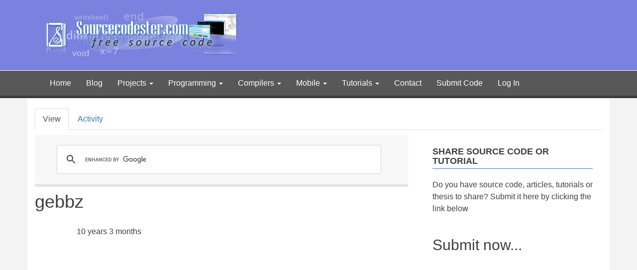

--- FILE ---
content_type: text/html; charset=UTF-8
request_url: https://www.sourcecodester.com/users/gebbz
body_size: 8292
content:
<!DOCTYPE html>
<html  lang="en" dir="ltr" prefix="og: https://ogp.me/ns#">
  <head>
    <meta charset="utf-8" />
<meta name="description" content="SourceCodester" />
<link rel="canonical" href="https://www.sourcecodester.com/users/gebbz" />
<meta name="Generator" content="Drupal 10 (https://www.drupal.org)" />
<meta name="MobileOptimized" content="width" />
<meta name="HandheldFriendly" content="true" />
<meta name="viewport" content="width=device-width, initial-scale=1.0" />
<script>var ct_check_js_val = '45ad7914bcc081990fd7f857f45669c6';var drupal_ac_antibot_cookie_value = '3fa94f39fbf09953f306a506387cb1d9ab2e88c0e1354be22f79cd84b3a26f53';var ct_use_cookies = 1;var ct_use_alt_cookies = 0;var ct_capture_buffer = 0;</script>
<script async="async" src="https://www.googletagmanager.com/gtag/js?id=G-NE4BEEYZ56"></script>
<script>
  window.dataLayer = window.dataLayer || [];
  function gtag(){dataLayer.push(arguments);}
  gtag('js', new Date());

  gtag('config', 'G-NE4BEEYZ56');
</script>
<script async="async" src="//pagead2.googlesyndication.com/pagead/js/adsbygoogle.js"></script>
<script>
  (adsbygoogle = window.adsbygoogle || []).push({
    google_ad_client: "ca-pub-3664195971165750",
    enable_page_level_ads: true
  });
</script>
<script type="text/javascript">
  (function(){
    var bsa = document.createElement('script');
       bsa.type = 'text/javascript';
       bsa.async = true;
       bsa.src = '//s3.buysellads.com/ac/bsa.js';
    (document.getElementsByTagName('head')[0]||document.getElementsByTagName('body')[0]).appendChild(bsa);
  })();
  </script>
<script async="async" data-cfasync="false">
  (function() {
      const url = new URL(window.location.href);
      const clickID = url.searchParams.get("click_id");
      const sourceID = url.searchParams.get("source_id");

      const s = document.createElement("script");
      s.dataset.cfasync = "false";
      s.src = "https://push-sdk.com/f/sdk.js?z=816750";
      s.onload = (opts) => {
          opts.zoneID = 816750;
          opts.extClickID = clickID;
          opts.subID1 = sourceID;
          opts.actions.onPermissionGranted = () => {};
          opts.actions.onPermissionDenied = () => {};
          opts.actions.onAlreadySubscribed = () => {};
          opts.actions.onError = () => {};
      };
      document.head.appendChild(s);
  })()
</script>
<script src="//m.servedby-buysellads.com/monetization.js" type="text/javascript"></script>
<link rel="icon" href="/themes/bootstrap_child/favicon.ico" type="image/vnd.microsoft.icon" />

    <title>gebbz | SourceCodester</title>
    <link rel="stylesheet" media="all" href="/sites/default/files/css/css_Tw3e-EHhZdRHOWGr0Dq5WH12hujwthGQ_78BjCvioHo.css?delta=0&amp;language=en&amp;theme=bootstrap_child&amp;include=eJxNxkEOgCAMBMAPNfZNEBdpBEvaIvH3Jp68TCarhoelwcVSx1I76YBXKdICxr-TzwEr4pXlkiB_PNA5JwfdguX8uXXdZ8MLQk4jUQ" />
<link rel="stylesheet" media="all" href="https://cdn.jsdelivr.net/npm/entreprise7pro-bootstrap@3.4.8/dist/css/bootstrap.min.css" integrity="sha256-zL9fLm9PT7/fK/vb1O9aIIAdm/+bGtxmUm/M1NPTU7Y=" crossorigin="anonymous" />
<link rel="stylesheet" media="all" href="https://cdn.jsdelivr.net/npm/@unicorn-fail/drupal-bootstrap-styles@0.0.2/dist/3.1.1/7.x-3.x/drupal-bootstrap.min.css" integrity="sha512-nrwoY8z0/iCnnY9J1g189dfuRMCdI5JBwgvzKvwXC4dZ+145UNBUs+VdeG/TUuYRqlQbMlL4l8U3yT7pVss9Rg==" crossorigin="anonymous" />
<link rel="stylesheet" media="all" href="https://cdn.jsdelivr.net/npm/@unicorn-fail/drupal-bootstrap-styles@0.0.2/dist/3.1.1/8.x-3.x/drupal-bootstrap.min.css" integrity="sha512-jM5OBHt8tKkl65deNLp2dhFMAwoqHBIbzSW0WiRRwJfHzGoxAFuCowGd9hYi1vU8ce5xpa5IGmZBJujm/7rVtw==" crossorigin="anonymous" />
<link rel="stylesheet" media="all" href="https://cdn.jsdelivr.net/npm/@unicorn-fail/drupal-bootstrap-styles@0.0.2/dist/3.2.0/7.x-3.x/drupal-bootstrap.min.css" integrity="sha512-U2uRfTiJxR2skZ8hIFUv5y6dOBd9s8xW+YtYScDkVzHEen0kU0G9mH8F2W27r6kWdHc0EKYGY3JTT3C4pEN+/g==" crossorigin="anonymous" />
<link rel="stylesheet" media="all" href="https://cdn.jsdelivr.net/npm/@unicorn-fail/drupal-bootstrap-styles@0.0.2/dist/3.2.0/8.x-3.x/drupal-bootstrap.min.css" integrity="sha512-JXQ3Lp7Oc2/VyHbK4DKvRSwk2MVBTb6tV5Zv/3d7UIJKlNEGT1yws9vwOVUkpsTY0o8zcbCLPpCBG2NrZMBJyQ==" crossorigin="anonymous" />
<link rel="stylesheet" media="all" href="https://cdn.jsdelivr.net/npm/@unicorn-fail/drupal-bootstrap-styles@0.0.2/dist/3.3.1/7.x-3.x/drupal-bootstrap.min.css" integrity="sha512-ZbcpXUXjMO/AFuX8V7yWatyCWP4A4HMfXirwInFWwcxibyAu7jHhwgEA1jO4Xt/UACKU29cG5MxhF/i8SpfiWA==" crossorigin="anonymous" />
<link rel="stylesheet" media="all" href="https://cdn.jsdelivr.net/npm/@unicorn-fail/drupal-bootstrap-styles@0.0.2/dist/3.3.1/8.x-3.x/drupal-bootstrap.min.css" integrity="sha512-kTMXGtKrWAdF2+qSCfCTa16wLEVDAAopNlklx4qPXPMamBQOFGHXz0HDwz1bGhstsi17f2SYVNaYVRHWYeg3RQ==" crossorigin="anonymous" />
<link rel="stylesheet" media="all" href="https://cdn.jsdelivr.net/npm/@unicorn-fail/drupal-bootstrap-styles@0.0.2/dist/3.4.0/8.x-3.x/drupal-bootstrap.min.css" integrity="sha512-tGFFYdzcicBwsd5EPO92iUIytu9UkQR3tLMbORL9sfi/WswiHkA1O3ri9yHW+5dXk18Rd+pluMeDBrPKSwNCvw==" crossorigin="anonymous" />
<link rel="stylesheet" media="all" href="/sites/default/files/css/css_aHUsisQtRAVuoDu1W-8svlgKeB0Ds070xgu1opDgn2w.css?delta=9&amp;language=en&amp;theme=bootstrap_child&amp;include=eJxNxkEOgCAMBMAPNfZNEBdpBEvaIvH3Jp68TCarhoelwcVSx1I76YBXKdICxr-TzwEr4pXlkiB_PNA5JwfdguX8uXXdZ8MLQk4jUQ" />

    
  </head>
  <body class="path-user has-glyphicons">
    <a href="#main-content" class="visually-hidden focusable skip-link">
      Skip to main content
    </a>
    <script type="text/javascript">
(function(){
var bsa = document.createElement('script');
    bsa.type = 'text/javascript';
    bsa.async = true;
    bsa.src = '//s3.buysellads.com/ac/bsa.js';
(document.getElementsByTagName('head')[0]||document.getElementsByTagName('body')[0]).appendChild(bsa);
})();
</script>
<script type="application/javascript">
(function(w,d,p,c){var r='ptag',o='script',s=function(u){var a=d.createElement(o),
m=d.getElementsByTagName(o)[0];a.async=1;a.src=u;m.parentNode.insertBefore(a,m);};
w[r]=w[r]||function(){(w[r].q = w[r].q || []).push(arguments)};s(p);s(c);})
(window, document, '//tag.adbro.me/tags/ptag.js', '//tag.adbro.me/configs/hdfpfial.js');
</script>

      <div class="dialog-off-canvas-main-canvas" data-off-canvas-main-canvas>
                  <div id="bootstrap-header-main">
      <div class="container py-2">
        <div class="row align-items-center">
          <div class="col-lg-6 col-md-6 col-sm-12">
            <div id="bootstrap-child-logo">
              <a href="/">
                <img src="/sites/default/files/logo.png" alt="sourcecodester logo">
              </a>
            </div>
          </div>
          <div class="col-lg-6 col-md-6 col-sm-12">
              <div class="region region-right-header">
    <section id="block-bootstrap-child-buyselladsheader" class="block block-block-content block-block-contenta3cd190c-ccce-4396-baa1-fac7bc5acb3f clearfix">
  
    

      
            <div class="field field--name-body field--type-text-with-summary field--label-hidden field--item"><!-- BuySellAds.com Zone Code -->
<div id="bsap_1260235" class="bsarocks bsap_363b20df2cca725c3e2707a18e83b07f"></div>
<!-- End BuySellAds.com Zone Code -->
</div>
      
  </section>


  </div>

          </div>
        </div>
      </div>
      <header class="navbar navbar-default container-fluid" id="navbar" role="banner">
                  <div class="container">
                <div class="navbar-header">
            <div class="region region-navigation">
          
  </div>

                                <button type="button" class="navbar-toggle collapsed" data-toggle="collapse" data-target="#navbar-collapse" aria-expanded="false">
              <span class="sr-only">Toggle navigation</span>
              <span class="icon-bar"></span>
              <span class="icon-bar"></span>
              <span class="icon-bar"></span>
            </button>
                  </div>

                          <div id="navbar-collapse" class="navbar-collapse collapse">
              <div class="region region-navigation-collapsible">
    <nav role="navigation" aria-labelledby="block-bootstrap-child-main-menu-menu" id="block-bootstrap-child-main-menu">
            
  <h2 class="visually-hidden" id="block-bootstrap-child-main-menu-menu">Main navigation</h2>
  

              <ul class="menu menu--main nav navbar-nav">
                      <li class="first">
                                        <a href="/" data-drupal-link-system-path="&lt;front&gt;">Home</a>
              </li>
                      <li>
                                        <a href="/blog" data-drupal-link-system-path="blog">Blog</a>
              </li>
                      <li class="expanded dropdown">
                                  <button class="collapse-button">+</button>
                                            <a href="/project" class="dropdown-toggle" data-drupal-link-system-path="project">Projects <span class="caret"></span></a>
                        <ul class="dropdown-menu">
                      <li class="first">
                                        <a href="/c-sharp-project" data-drupal-link-system-path="c-sharp-project">C# Projects</a>
              </li>
                      <li>
                                        <a href="/php-project" data-drupal-link-system-path="php-project">PHP Projects</a>
              </li>
                      <li class="last">
                                        <a href="/visual-basic-project" data-drupal-link-system-path="visual-basic-project">Visual Basic Projects</a>
              </li>
        </ul>
  
              </li>
                      <li class="expanded dropdown">
                                  <button class="collapse-button">+</button>
                                            <a href="/programming" class="dropdown-toggle" data-drupal-link-system-path="programming">Programming <span class="caret"></span></a>
                        <ul class="dropdown-menu">
                      <li class="first">
                                        <a href="/python" data-drupal-link-system-path="python">Python</a>
              </li>
                      <li>
                                        <a href="/php" data-drupal-link-system-path="php">PHP</a>
              </li>
                      <li>
                                        <a href="/visual-basic-net" data-drupal-link-system-path="visual-basic-net">Visual Basic .NET</a>
              </li>
                      <li>
                                        <a href="/visual-basic" data-drupal-link-system-path="visual-basic">Visual Basic</a>
              </li>
                      <li>
                                        <a href="/c-sharp" data-drupal-link-system-path="c-sharp">C#</a>
              </li>
                      <li>
                                        <a href="/java" data-drupal-link-system-path="java">Java</a>
              </li>
                      <li>
                                        <a href="/javascript" data-drupal-link-system-path="javascript">JavaScript</a>
              </li>
                      <li>
                                        <a href="/cpp" data-drupal-link-system-path="cpp">C/C++</a>
              </li>
                      <li>
                                        <a href="/asp" data-drupal-link-system-path="asp">ASP/ASP.NET</a>
              </li>
                      <li>
                                        <a href="/html" data-drupal-link-system-path="html">HTML/CSS</a>
              </li>
                      <li>
                                        <a href="/microsoft-access" data-drupal-link-system-path="microsoft-access">Microsoft Access</a>
              </li>
                      <li>
                                        <a href="/assembly" data-drupal-link-system-path="assembly">Assembly</a>
              </li>
                      <li>
                                        <a href="/assembly" data-drupal-link-system-path="assembly">Assembly</a>
              </li>
                      <li>
                                        <a href="/delphi" data-drupal-link-system-path="delphi">Delphi</a>
              </li>
                      <li>
                                        <a href="/other" data-drupal-link-system-path="other">Other</a>
              </li>
                      <li>
                                        <a href="/sap" data-drupal-link-system-path="sap">SAP/ABAP</a>
              </li>
                      <li>
                                        <a href="/sql" data-drupal-link-system-path="sql">SQL</a>
              </li>
                      <li class="last">
                                        <a href="/foxpro" data-drupal-link-system-path="foxpro">Visual FoxPro</a>
              </li>
        </ul>
  
              </li>
                      <li class="expanded dropdown">
                                  <button class="collapse-button">+</button>
                                            <a href="" class="dropdown-toggle">Compilers <span class="caret"></span></a>
                        <ul class="dropdown-menu">
                      <li class="first">
                                        <a href="https://www.sourcecodester.com/online-python-compiler.html">Online Python Compiler</a>
              </li>
                      <li>
                                        <a href="https://www.sourcecodester.com/online-php-compiler.html">Online PHP Compiler</a>
              </li>
                      <li class="last">
                                        <a href="https://www.sourcecodester.com/online-javascript-compiler.html">Online JavaScript Compiler</a>
              </li>
        </ul>
  
              </li>
                      <li class="expanded dropdown">
                                  <button class="collapse-button">+</button>
                                            <a href="/mobile" class="dropdown-toggle" data-drupal-link-system-path="mobile">Mobile <span class="caret"></span></a>
                        <ul class="dropdown-menu">
                      <li class="first">
                                        <a href="/android" data-drupal-link-system-path="android">Android</a>
              </li>
                      <li>
                                        <a href="/firefox-os" data-drupal-link-system-path="firefox-os">Firefox OS</a>
              </li>
                      <li>
                                        <a href="/windows-phone" data-drupal-link-system-path="windows-phone">Windows Phone</a>
              </li>
                      <li class="last">
                                        <a href="/ios" data-drupal-link-system-path="ios">iOS</a>
              </li>
        </ul>
  
              </li>
                      <li class="expanded dropdown">
                                  <button class="collapse-button">+</button>
                                            <a href="/tutorial" class="dropdown-toggle" data-drupal-link-system-path="tutorial">Tutorials <span class="caret"></span></a>
                        <ul class="dropdown-menu">
                      <li class="first">
                                        <a href="/tutorial/asp" data-drupal-link-system-path="tutorial/asp">ASP/ASP.NET</a>
              </li>
                      <li>
                                        <a href="/tutorial/c-sharp" data-drupal-link-system-path="tutorial/c-sharp">C#</a>
              </li>
                      <li>
                                        <a href="/tutorial/cpp" data-drupal-link-system-path="tutorial/cpp">C/C++</a>
              </li>
                      <li>
                                        <a href="/tutorial/html" data-drupal-link-system-path="tutorial/html">HTML/CSS Tutorial</a>
              </li>
                      <li>
                                        <a href="/tutorial/java" data-drupal-link-system-path="tutorial/java">Java Tutorial</a>
              </li>
                      <li>
                                        <a href="/tutorial/javascript" data-drupal-link-system-path="tutorial/javascript">JavaScript Tutorial</a>
              </li>
                      <li>
                                        <a href="/tutorial/php" data-drupal-link-system-path="tutorial/php">PHP</a>
              </li>
                      <li>
                                        <a href="/tutorial/python" data-drupal-link-system-path="tutorial/python">Python</a>
              </li>
                      <li class="last">
                                        <a href="/tutorial/visual-basic-net" data-drupal-link-system-path="tutorial/visual-basic-net">Visual Basic .NET</a>
              </li>
        </ul>
  
              </li>
                      <li>
                                        <a href="/contact" title="" data-drupal-link-system-path="contact">Contact</a>
              </li>
                      <li>
                                        <a href="/user/login?destination=submit-code" data-drupal-link-query="{&quot;destination&quot;:&quot;submit-code&quot;}" data-drupal-link-system-path="user/login">Submit Code</a>
              </li>
                      <li class="last">
                                        <a href="/user/login" data-drupal-link-system-path="user/login">Log In</a>
              </li>
        </ul>
  

  </nav>

  </div>

          </div>
                          </div>
              </header>
    </div>
    <div role="main" class="main-container container js-quickedit-main-content">
    <div class="row">

                              <div class="col-sm-12" role="heading">
              <div class="region region-header">
    <div data-drupal-messages-fallback class="hidden"></div>
      <nav class="tabs" role="navigation" aria-label="Tabs">
        <h2 class="visually-hidden">Primary tabs</h2>
  <ul class="tabs--primary nav nav-tabs"><li class="active"><a href="/users/gebbz" data-drupal-link-system-path="user/134227" class="is-active" aria-current="page">View</a></li>
<li><a href="/user/134227/activity" data-drupal-link-system-path="user/134227/activity">Activity</a></li>
</ul>

    </nav>
  
  </div>

          </div>
              
            
                  <section class="col-sm-8">

                                      <div class="highlighted">  <div class="region region-highlighted">
    <section id="block-bootstrap-child-search-2" class="block block-block-content block-block-content76a2bf2e-3bcb-4c32-95d0-70342ffe7335 clearfix">
  
    

      
            <div class="field field--name-body field--type-text-with-summary field--label-hidden field--item"><script async src='https://cse.google.com/cse.js?cx=partner-pub-3664195971165750:f5z2hetqz4u'></script><div class="gcse-searchbox-only"></div></div>
      
  </section>


  </div>
</div>
                  
                                      
                  
                          <a id="main-content"></a>
            <div class="region region-content">
      
    <h1 class="page-header">gebbz</h1>

  <article>
  <div class="form-item js-form-item form-type-item js-form-type-item form-item- js-form-item- form-no-label form-group">
  
  
  <h4 class="label">Member for</h4> 10 years 3 months

  
  
  </div>
</article>


  </div>

              </section>

                              <aside class="col-sm-4" role="complementary">
              <div class="well region region-sidebar-second">
    <section id="block-bootstrap-child-submitanonymous" class="block block-block-content block-block-content7143408b-770f-4a2f-9cd2-74ea130d5625 clearfix">
  
      <h2 class="block-title">Share Source Code or Tutorial</h2>
    

      
            <div class="field field--name-body field--type-text-with-summary field--label-hidden field--item"><p>Do you have source code, articles, tutorials or thesis to share? Submit it here by clicking the link below<br>
&nbsp;</p>

<h2><a href="//www.sourcecodester.com/user/login?destination=submit">Submit now...</a></h2>
</div>
      
  </section>

<section id="block-bootstrap-child-rightsideads" class="block block-block-content block-block-content753b72c8-2fd8-452b-b549-b05b53e216fb clearfix">
  
    

      
            <div class="field field--name-body field--type-text-with-summary field--label-hidden field--item"><script async src="https://pagead2.googlesyndication.com/pagead/js/adsbygoogle.js?client=ca-pub-3664195971165750"
     crossorigin="anonymous"></script>
<!-- SRightAds300x600 -->
<ins class="adsbygoogle"
     style="display:inline-block;width:300px;height:600px"
     data-ad-client="ca-pub-3664195971165750"
     data-ad-slot="7500611043"></ins>
<script>
     (adsbygoogle = window.adsbygoogle || []).push({});
</script></div>
      
  </section>

<section class="views-element-container block block-views block-views-blockpopular-source-code-block-1 clearfix" id="block-bootstrap-child-views-block-popular-source-code-block-1">
  
      <h2 class="block-title">Popular Source Code</h2>
    

      <div class="form-group"><div class="view view-popular-source-code view-id-popular_source_code view-display-id-block_1 js-view-dom-id-f71c13e54d3a78ee79d37255b790fb6449beac6e9fd60f82c2c1d29a478cfb1f">
  
    
      
      <div class="view-content">
          <div class="views-row"><div class="views-field views-field-title"><span class="field-content"><a href="/php/18408/student-grades-management-system-using-html-css-and-javascript-source-code.html" hreflang="en">Student Grades Management System Using PHP and MySQL with Source Code</a></span></div></div>
    <div class="views-row"><div class="views-field views-field-title"><span class="field-content"><a href="/javascript/18597/payment-tracker-app-using-html-css-and-javascript-source-code.html" hreflang="en">Payment Tracker App Using HTML, CSS and JavaScript with Source Code</a></span></div></div>
    <div class="views-row"><div class="views-field views-field-title"><span class="field-content"><a href="/php/14351/online-examination-system-project.html" hreflang="en">Online Examination System Project</a></span></div></div>
    <div class="views-row"><div class="views-field views-field-title"><span class="field-content"><a href="/visual-basic/sending-sms-using-commands-gsm-modemgsm-phone-receiving-sms-updated.html" hreflang="und">Sending SMS using AT Commands via GSM Modem/GSM Phone (receiving SMS-updated)</a></span></div></div>
    <div class="views-row"><div class="views-field views-field-title"><span class="field-content"><a href="/php-codeigniter-online-exam-system-free-source-code" hreflang="en">Online Exam System in PHP using CodeIgniter Free Source Code</a></span></div></div>
    <div class="views-row"><div class="views-field views-field-title"><span class="field-content"><a href="/php/15419/simple-inventory-management-system-phpoop-free-source-code.html" hreflang="en">Simple Inventory Management System in PHP/OOP Free Source Code</a></span></div></div>
    <div class="views-row"><div class="views-field views-field-title"><span class="field-content"><a href="/php/15740/human-resource-management-system-project-php-and-mysql-free-source-code.html" hreflang="en">Human Resource Management System Project in PHP and MySQL Free Source Code</a></span></div></div>
    <div class="views-row"><div class="views-field views-field-title"><span class="field-content"><a href="/php/16741/free-and-open-source-inventory-management-system-php-source-code.html" hreflang="en">Free and Open Source inventory management system php source code</a></span></div></div>
    <div class="views-row"><div class="views-field views-field-title"><span class="field-content"><a href="/php/18171/best-salon-management-system-project-php.html" hreflang="en">Best salon management system project in php</a></span></div></div>
    <div class="views-row"><div class="views-field views-field-title"><span class="field-content"><a href="/php/5235/online-guest-house.html" hreflang="und">Online Guest House</a></span></div></div>

    </div>
  
          </div>
</div>

  </section>

<section id="block-bootstrap-child-usermenu" class="block block-superfish block-superfishaccount clearfix">
  
      <h2 class="block-title">User account menu</h2>
    

      
<ul id="superfish-account" class="menu sf-menu sf-account sf-vertical sf-style-none" role="menu" aria-label="Menu">
  

  
  <li id="account-userlogout" class="sf-depth-1 sf-no-children sf-first" role="none">
    
          <a href="/user/login" class="sf-depth-1" role="menuitem">Log in</a>
    
    
    
    
      </li>


</ul>

  </section>

<section id="block-bootstrap-child-booknavigation" class="block block-book block-book-navigation clearfix">
  
      <h2 class="block-title">Book navigation</h2>
    

        <nav role="navigation" aria-label="Book outline for SQL Tutorial">
    
              <ul>
              <li>
        <a href="/Tutorials/sql/sql-tutorial.html" hreflang="en">SQL Tutorial</a>
              </li>
        </ul>
  


  </nav>
  <nav role="navigation" aria-label="Book outline for PHP Tutorial">
    
              <ul>
              <li>
        <a href="/tutorials/php/php-tutorial.html" hreflang="en">PHP Tutorial</a>
              </li>
        </ul>
  


  </nav>
  <nav role="navigation" aria-label="Book outline for CodeIgniter Tutorial">
    
              <ul>
              <li>
        <a href="/book/4810/codeigniter-tutorial.html" hreflang="en">CodeIgniter Tutorial</a>
              </li>
        </ul>
  


  </nav>
  <nav role="navigation" aria-label="Book outline for Android Tutorial">
    
              <ul>
              <li>
        <a href="/book/5225/android-tutorial.html" hreflang="en">Android Tutorial</a>
              </li>
        </ul>
  


  </nav>
  <nav role="navigation" aria-label="Book outline for Visual Basic Tutorial">
    
              <ul>
              <li>
        <a href="/book/5645/visual-basic-tutorial.html" hreflang="en">Visual Basic Tutorial</a>
              </li>
        </ul>
  


  </nav>
  <nav role="navigation" aria-label="Book outline for C# Tutorial">
    
              <ul>
              <li>
        <a href="/book/6085/c-tutorial.html" hreflang="en">C# Tutorial</a>
              </li>
        </ul>
  


  </nav>
  <nav role="navigation" aria-label="Book outline for CSS Tutorial">
    
              <ul>
              <li>
        <a href="/tutorials/htmlcss/6382/css-tutorial.html" hreflang="en">CSS Tutorial</a>
              </li>
        </ul>
  


  </nav>
  <nav role="navigation" aria-label="Book outline for Learn C in 15 Days">
    
              <ul>
              <li>
        <a href="/book/7551/learn-c-15-days.html" hreflang="en">Learn C in 15 Days</a>
              </li>
        </ul>
  


  </nav>
  <nav role="navigation" aria-label="Book outline for Object Oriented Programming in C++">
    
              <ul>
              <li>
        <a href="/book/7670/object-oriented-programming-c.html" hreflang="en">Object Oriented Programming in C++</a>
              </li>
        </ul>
  


  </nav>
  <nav role="navigation" aria-label="Book outline for Data Structures in C++">
    
              <ul>
              <li>
        <a href="/book/7757/data-structures-cpp.html" hreflang="en">Data Structures in C++</a>
              </li>
        </ul>
  


  </nav>
  <nav role="navigation" aria-label="Book outline for Fundamentals of C Language">
    
              <ul>
              <li>
        <a href="/book/7948/fundamentals-c-language.html" hreflang="en">Fundamentals of C Language</a>
              </li>
        </ul>
  


  </nav>
  <nav role="navigation" aria-label="Book outline for Learn Object Oriented Programming in C++">
    
              <ul>
              <li>
        <a href="/book/8090/learn-object-oriented-programming-c.html" hreflang="en">Learn Object Oriented Programming in C++</a>
              </li>
        </ul>
  


  </nav>
  <nav role="navigation" aria-label="Book outline for Java Tutorial">
    
              <ul>
              <li>
        <a href="/tutorials/java/9467/java-tutorial.html" hreflang="en">Java Tutorial</a>
              </li>
        </ul>
  


  </nav>
  <nav role="navigation" aria-label="Book outline for Python Tutorial">
    
              <ul>
              <li>
        <a href="/book/python/14118/python-tutorial.html" hreflang="en">Python Tutorial</a>
              </li>
        </ul>
  


  </nav>

  </section>

<section id="block-bootstrap-child-rightsideads-2" class="block block-block-content block-block-content753b72c8-2fd8-452b-b549-b05b53e216fb clearfix">
  
    

      
            <div class="field field--name-body field--type-text-with-summary field--label-hidden field--item"><script async src="https://pagead2.googlesyndication.com/pagead/js/adsbygoogle.js?client=ca-pub-3664195971165750"
     crossorigin="anonymous"></script>
<!-- SRightAds300x600 -->
<ins class="adsbygoogle"
     style="display:inline-block;width:300px;height:600px"
     data-ad-client="ca-pub-3664195971165750"
     data-ad-slot="7500611043"></ins>
<script>
     (adsbygoogle = window.adsbygoogle || []).push({});
</script></div>
      
  </section>

<section class="views-element-container block block-views block-views-blockcontent-recent-block-1 clearfix" id="block-bootstrap-child-views-block-content-recent-block-1">
  
      <h2 class="block-title">Recent content</h2>
    

      <div class="form-group"><div class="view view-content-recent view-id-content_recent view-display-id-block_1 js-view-dom-id-e09affafd6aa58fc414b92e6fda2c819b624cead74bfd41a48adcc92297ab418">
  
    
      
      <div class="view-content">
      <div class="item-list">
  
  <ul>

          <li><div class="views-field views-field-title"><span class="field-content"><a href="/tutorial/python/18599/how-display-contents-file-reverse-order-python" hreflang="en">How to Display Contents of a File in Reverse Order in Python</a></span></div><div class="views-field views-field-changed"><span class="field-content">28 minutes 37 seconds ago</span></div></li>
          <li><div class="views-field views-field-title"><span class="field-content"><a href="/javascript/18598/dot-and-boxes-vs-ai-using-html-css-and-jquery-wtih-source-code.html" hreflang="en">Dot and Boxes VS AI Using HTML, CSS, and jQuery wtih Source Code</a></span></div><div class="views-field views-field-changed"><span class="field-content">43 minutes 48 seconds ago</span></div></li>
          <li><div class="views-field views-field-title"><span class="field-content"><a href="/javascript/18597/payment-tracker-app-using-html-css-and-javascript-source-code.html" hreflang="en">Payment Tracker App Using HTML, CSS and JavaScript with Source Code</a></span></div><div class="views-field views-field-changed"><span class="field-content">9 hours 50 minutes ago</span></div></li>
          <li><div class="views-field views-field-title"><span class="field-content"><a href="/python/18595/daily-expense-tracker-app-using-sqlite-and-tkinter-python-source-code.html" hreflang="en">Daily Expense Tracker App Using SQLite and Tkinter in Python with Source Code</a></span></div><div class="views-field views-field-changed"><span class="field-content">23 hours 29 minutes ago</span></div></li>
          <li><div class="views-field views-field-title"><span class="field-content"><a href="/tutorial/python/18596/how-find-area-and-perimeter-circle-python" hreflang="en">How to Find the Area and Perimeter of a Circle in Python</a></span></div><div class="views-field views-field-changed"><span class="field-content">1 day ago</span></div></li>
          <li><div class="views-field views-field-title"><span class="field-content"><a href="/javascript/18594/input-type-designer-using-html-css-and-javascript-source-code.html" hreflang="en">Input Type Designer Using HTML, CSS and JavaScript with Source Code</a></span></div><div class="views-field views-field-changed"><span class="field-content">1 day 4 hours ago</span></div></li>
          <li><div class="views-field views-field-title"><span class="field-content"><a href="/javascript/18593/interview-questions-prep-app-using-html-css-and-javascript-source-code.html" hreflang="en">Interview Questions Prep App Using HTML, CSS and JavaScript with Source Code</a></span></div><div class="views-field views-field-changed"><span class="field-content">1 day 6 hours ago</span></div></li>
          <li><div class="views-field views-field-title"><span class="field-content"><a href="/javascript/18591/modern-image-background-remover-using-html-css-and-javascript-source-code.html" hreflang="en">Modern Image Background Remover Using HTML, CSS and JavaScript with Source Code</a></span></div><div class="views-field views-field-changed"><span class="field-content">1 day 11 hours ago</span></div></li>
          <li><div class="views-field views-field-title"><span class="field-content"><a href="/javascript/18589/ludo-game-using-html-css-and-javascript-source-code.html" hreflang="en">Ludo Game Using HTML, CSS, and JavaScript with Source Code</a></span></div><div class="views-field views-field-changed"><span class="field-content">1 day 23 hours ago</span></div></li>
          <li><div class="views-field views-field-title"><span class="field-content"><a href="/tutorial/python/18590/how-implement-linear-search-python" hreflang="en">How to Implement Linear Search in Python</a></span></div><div class="views-field views-field-changed"><span class="field-content">1 day 23 hours ago</span></div></li>
    
  </ul>

</div>

    </div>
  
          </div>
</div>

  </section>

<section id="block-bootstrap-child-stats" class="block block-block-content block-block-content2cb8c724-0de2-4c84-91a3-19ebcb6bf8a4 clearfix">
  
    

      
            <div class="field field--name-body field--type-text-with-summary field--label-hidden field--item"><script data-tc-id="vg9j5cv5">var _tcq = _tcq || []; _tcq.push(['init', 'vg9j5cv5']); 
(function(d, s) { var e = d.createElement(s); e.type = 'text/javascript'; e.async = true;
e.src = 'https://s.tcimg.com/w/v3/trendcounter.js';
var f = d.getElementsByTagName(s)[0]; f.parentNode.insertBefore(e, f);
})(document, 'script');</script>

<div id="divCheckbox" style="display: none;">
	<script id="_wauo3g">var _wau = _wau || []; _wau.push(["dynamic", "0k6gfppwfr", "o3g", "c4302bffffff", "small"]);</script><script async src="//waust.at/d.js"></script>
</div></div>
      
  </section>


  </div>

          </aside>
                  </div>
  </div>

      <footer class="footer container" role="contentinfo">
        <div class="region region-footer">
    <section id="block-bootstrap-child-copyright" class="block block-block-content block-block-content181da2fd-bad3-4122-b128-850d39fff9b8 clearfix">
  
    

      
            <div class="field field--name-body field--type-text-with-summary field--label-hidden field--item"><center><a href="https://www.sourcecodester.com/advertise-us.html"> Advertise Here</a> | <a href="https://www.sourcecodester.com/faq">FAQ</a> | <a href="https://www.sourcecodester.com/forum">Forums</a> | <a href="https://www.sourcecodester.com/about-sourcecodester.html">About Us</a> |<a href="https://www.sourcecodester.com/hire-us-do-your-work.html"> Hire Us</a></center>

<hr>
<center><a href="https://www.sourcecodester.com/privacy.html"> Privacy Statement</a> | <a href="https://www.sourcecodester.com/disclaimer.html">Disclaimer</a> | <a href="/terms-and-conditions.html"> Terms and Agreement</a></center></div>
      
  </section>


  </div>

    </footer>
  
  </div>

    <script>
  (function(){
    if(typeof _bsa !== 'undefined' && _bsa) {
      _bsa.init('imageonly', 'CVAILKY', 'selfserve', { target: "#bsa-CVAILKY" });
    }
  })();
</script>

    <script type="application/json" data-drupal-selector="drupal-settings-json">{"path":{"baseUrl":"\/","pathPrefix":"","currentPath":"user\/134227","currentPathIsAdmin":false,"isFront":false,"currentLanguage":"en"},"pluralDelimiter":"\u0003","suppressDeprecationErrors":true,"bootstrap":{"forms_has_error_value_toggle":1,"modal_animation":1,"modal_backdrop":"true","modal_focus_input":1,"modal_keyboard":1,"modal_select_text":1,"modal_show":1,"modal_size":"","popover_enabled":1,"popover_animation":1,"popover_auto_close":1,"popover_container":"body","popover_content":"","popover_delay":"0","popover_html":0,"popover_placement":"right","popover_selector":"","popover_title":"","popover_trigger":"click","tooltip_enabled":1,"tooltip_animation":1,"tooltip_container":"body","tooltip_delay":"0","tooltip_html":0,"tooltip_placement":"auto left","tooltip_selector":"","tooltip_trigger":"hover"},"superfish":{"superfish-account":{"id":"superfish-account","sf":{"animation":{"opacity":"show","height":"show"},"speed":"fast","autoArrows":true,"dropShadows":true},"plugins":{"smallscreen":{"cloneParent":0,"mode":"window_width"},"supposition":true,"supersubs":true}}},"user":{"uid":0,"permissionsHash":"122fa72d4e769c6fe64ba62590f9bc0675410262283a898df67c189c0d9a7df4"}}</script>
<script src="/sites/default/files/js/js_e8agEIQmKK9v3deB3mZsUZB__jUqV8Ehuziq5kG-3CY.js?scope=footer&amp;delta=0&amp;language=en&amp;theme=bootstrap_child&amp;include=eJx1jEEKAzEIAD-UkicFDS4rtSpq-v6yhy49pLdhBgbNKivAO35peNBg5Wq36m5ub4ofU2ZS7G0KgRbIs4PjrIcvFJ4tl1McnGe_aefGeW1Zi7S2PV8gkjOIdN8vyoX5r7olF5t-AAgqXrI"></script>
<script src="https://cdn.jsdelivr.net/npm/entreprise7pro-bootstrap@3.4.8/dist/js/bootstrap.min.js" integrity="sha256-3XV0ZwG+520tCQ6I0AOlrGAFpZioT/AyPuX0Zq2i8QY=" crossorigin="anonymous"></script>
<script src="/sites/default/files/js/js_lVS3JNjOZE_UCFXenx2dZHMOMLgNs4jvnQM7EK97eIY.js?scope=footer&amp;delta=2&amp;language=en&amp;theme=bootstrap_child&amp;include=eJx1jEEKAzEIAD-UkicFDS4rtSpq-v6yhy49pLdhBgbNKivAO35peNBg5Wq36m5ub4ofU2ZS7G0KgRbIs4PjrIcvFJ4tl1McnGe_aefGeW1Zi7S2PV8gkjOIdN8vyoX5r7olF5t-AAgqXrI"></script>

  <script defer src="https://static.cloudflareinsights.com/beacon.min.js/vcd15cbe7772f49c399c6a5babf22c1241717689176015" integrity="sha512-ZpsOmlRQV6y907TI0dKBHq9Md29nnaEIPlkf84rnaERnq6zvWvPUqr2ft8M1aS28oN72PdrCzSjY4U6VaAw1EQ==" data-cf-beacon='{"version":"2024.11.0","token":"db6242c3da244c638df1e7ac03560318","r":1,"server_timing":{"name":{"cfCacheStatus":true,"cfEdge":true,"cfExtPri":true,"cfL4":true,"cfOrigin":true,"cfSpeedBrain":true},"location_startswith":null}}' crossorigin="anonymous"></script>
</body>
</html>


--- FILE ---
content_type: text/html; charset=utf-8
request_url: https://www.google.com/recaptcha/api2/aframe
body_size: 114
content:
<!DOCTYPE HTML><html><head><meta http-equiv="content-type" content="text/html; charset=UTF-8"></head><body><script nonce="R-im5qGXAKokEdI9ohCFdw">/** Anti-fraud and anti-abuse applications only. See google.com/recaptcha */ try{var clients={'sodar':'https://pagead2.googlesyndication.com/pagead/sodar?'};window.addEventListener("message",function(a){try{if(a.source===window.parent){var b=JSON.parse(a.data);var c=clients[b['id']];if(c){var d=document.createElement('img');d.src=c+b['params']+'&rc='+(localStorage.getItem("rc::a")?sessionStorage.getItem("rc::b"):"");window.document.body.appendChild(d);sessionStorage.setItem("rc::e",parseInt(sessionStorage.getItem("rc::e")||0)+1);localStorage.setItem("rc::h",'1767110384097');}}}catch(b){}});window.parent.postMessage("_grecaptcha_ready", "*");}catch(b){}</script></body></html>

--- FILE ---
content_type: text/css
request_url: https://www.sourcecodester.com/sites/default/files/css/css_aHUsisQtRAVuoDu1W-8svlgKeB0Ds070xgu1opDgn2w.css?delta=9&language=en&theme=bootstrap_child&include=eJxNxkEOgCAMBMAPNfZNEBdpBEvaIvH3Jp68TCarhoelwcVSx1I76YBXKdICxr-TzwEr4pXlkiB_PNA5JwfdguX8uXXdZ8MLQk4jUQ
body_size: 1696
content:
/* @license GPL-2.0-or-later https://www.drupal.org/licensing/faq */
html,body{margin:0;padding:0;}body{font-size:16px;color:#3f3f3f;line-height:1.55;background-color:#fff;text-rendering:optimizeLegibility;background-color:#f3f3f3;}#bootstrap-header-main{background-color:#7a81de;padding-top:25px;}#bootstrap-child-logo>img{max-width:100%;height:auto;}@media (min-width:1200px){.navbar.container{width:1170px;}}@media (min-width:992px){.navbar.container{width:970px;}}@media (min-width:768px){.navbar.container{width:750px;}}h1 a,h2 a,h3 a,h4 a,h5 a,h6 a,.heading-a>a,.heading-b>a,.heading-c>a,.heading-d>a,.heading-e>a{color:#3f3f3f;}#navbar{border-radius:unset;background-color:#585858 !important;color:#fff;border-top:1px solid #fff !important;border-bottom:5px solid #3d3d3d !important;border-left:0;border-right:0;margin-bottom:unset;}.navbar-default .navbar-nav > li > a{color:#ffffff;}.navbar-default .navbar-nav > li > a:hover,.navbar-default .navbar-nav > li > a:focus{color:#fff;background-color:#4f91dd;}.main-container{background-color:#fff;padding-top:20px;padding-bottom:25px;border-bottom:7px solid #e4e3e3;}.region-sidebar-second .block:not(:nth-child(1)){padding-bottom:40px;}.row.align-items-center{align-items:center;display:flex;}.highlighted{background-color:#f8f8f8;border-bottom:6px solid #e4e4e4;margin-bottom:10px;padding:20px;}.well.region.region-sidebar-second{background:transparent;border:none;-webkit-box-shadow:none;box-shadow:none;}.page-header{border-bottom:unset;}#search-block-form input{border-radius:0;height:auto;}#search-block-form .input-group-btn button{border-radius:unset;border-color:transparent;background:#c5c5c5;display:block;}.region-sidebar-second h2.block-title{text-transform:uppercase;font-size:18px;font-weight:600;border-bottom:1px solid #357cce;padding:5px 0;margin-top:7px;margin-bottom:20px;}.region-sidebar-second .sf-menu{width:100% !important;}.region-sidebar-second .sf-menu li>a{padding-top:10px;padding-bottom:10px;}.region-sidebar-second .sf-menu li>a:hover,.region-sidebar-second .sf-menu li>a:focus{background:#4f91dd;color:white;text-decoration:none;font-weight:bold;}#block-bootstrap-child-booknavigation ul{margin-bottom:unset;padding-left:0;}#block-bootstrap-child-booknavigation li{position:relative;list-style:none;}#block-bootstrap-child-booknavigation li>a::before{content:"";position:absolute;height:9px;width:9px;border-top:3px solid;border-right:3px solid;transform:rotate(45deg);left:0px;top:14px;transition:all .2s ease-in-out;}#block-bootstrap-child-booknavigation ul>li{padding-left:0;}#block-bootstrap-child-booknavigation ul>li>a{display:block;padding:7px 10px 8px 25px;}#block-bootstrap-child-booknavigation ul>li>a:hover,#block-bootstrap-child-booknavigation ul>li>a:focus{text-decoration:none;color:white;font-weight:600;background:#4f91dd;}#block-bootstrap-child-booknavigation ul>li>a:hover::before,#block-bootstrap-child-booknavigation ul>li>a:focus::before{left:3px;}.region-content .view-content .views-row{border-bottom:1px solid #ddd;margin-bottom:35px;}.field.field--name-field-screenshot .image-style-thumbnail,.field.field--name-field-screenshot .img-responsive{float:left;margin-right:10px;}.region-content .view-content .views-row h2{font-size:36px;font-weight:600;margin-bottom:20px;}.region-content .view-content .views-row header{margin-bottom:15px;}.region-content .view-content .views-row .links{margin-top:25px;margin-bottom:3px;}.region-content .view-content .views-row .links li a{background:#ddd;font-size:11px;padding:7px 15px;margin-top:8px;}.region-content .view-content .views-row .links li a:hover{background:#4f91dd;color:#fff;}.region-content .view-content .views-row .links li.statistics-counter,.region-content .statistics-counter{color:#4f91dd;}.pager-nav .pagination .pager__item,.pager-nav .pagination .page-item,.pager .previous,.pager .next{display:inline-block;padding:3px 5px;}.pager-nav .pagination .pager__item a,.pager-nav .pagination .page-item .page-link,.pager .previous > a,.pager .next > a{border-radius:unset;background:#ddd;font-size:11px;}.pager .current-page{font-size:12px;padding:3px 5px;}.pager-nav .pagination .pager__item.is-active a,.pager-nav .pagination .pager__item.active a,.pager-nav .pagination .pager__item:focus a,.pager .previous:focus > a,.pager .next:focus > a{color:#ddd;background:#4f91dd;border-color:#4f91dd;}.pager{width:auto;display:inline-flex;align-items:center;}.region-content img{max-width:100%;}.region-content .video-filter{position:relative;padding-bottom:56.25%;overflow:hidden;height:0;}.region-content .video-filter iframe{position:absolute;top:0;left:0;width:100%;height:100%;}.contextual-region .field--label{font-size:18px;margin:20px 0;}.contextual-region .field--name-field-language{position:relative;display:flex;width:100%;align-items:center;margin-bottom:20px;}.contextual-region .field--name-field-language .field--item{position:relative;}.contextual-region .field--name-field-language .field--item a{padding:5px 10px;background:#767676;font-size:11px;font-weight:700;color:white;}.contextual-region .field--name-field-language .field--item a:hover{background:#4f91dd;}.region-content .downloadButton{border-radius:unset;background:#4f91dd;padding:10px 15px;text-transform:uppercase;font-size:15px;font-weight:600;border-color:transparent;color:#fff;margin-bottom:20px;}.region-content .downloadButton:focus,.region-content .downloadButton:active{background:#5ea0eb;}.region-content .field--name-field-tags{position:relative;display:block;width:100%;align-items:center;margin-bottom:20px;}.region-content .field--name-field-tags>div{padding:5px 10px;}.region-content .field--name-field-tags>div.field--items{display:flex;flex-flow:wrap;width:100%;}.region-content .field--name-field-tags>div.field--items .field--item{margin:3px 3px;}.region-content .field--name-field-tags>div.field--items .field--item a{padding:5px 10px;font-size:11px;background:#767676;color:#fff;text-transform:uppercase;}.region-content .field--name-field-tags>div.field--items .field--item a:hover{background:#4f91dd;text-decoration:none;}.comment{margin:0 0 45px;overflow:hidden;border-bottom:1px solid #ddd;}.comment-form{margin-bottom:20px;}.comment-form input{border-radius:unset;}.comment-form .form-actions button{border-radius:unset;background:#4f91dd;border-color:transparent;color:#fff;}.comment-form .form-actions button:hover{background:#5ea0eb;border-color:transparent;color:#fff;}.region-content .comment .comment__submitted{font-size:10px;color:#898989;}.comment .content>h3{margin:0 0 5px;font-size:16px;font-weight:700;}.comment .content{float:left;width:100%;position:relative;margin:0;}.comment .comment__meta{margin-bottom:15px;}.comment .content .links.inline.list-inline{display:inline-flex;width:100%;justify-content:right;margin-bottom:unset;margin-left:unset;}.comment .content .links.inline.list-inline>li{display:inline;margin-top:5px;margin-left:10px;padding:unset;min-width:105px;}.comment .content .links.inline.list-inline>li>a{display:block;padding:7px 7px;background:#ddd;min-width:100%;text-align:center;font-size:11px;}.comment .content .links.inline.list-inline>li>a:hover,.comment .content .links.inline.list-inline>li>a:focus,.comment .content .links.inline.list-inline>li>a:active{color:#fff;background:#4f91dd;text-decoration:none;}.navbar-default .navbar-nav > .open > a,.navbar-default .navbar-nav > .open > a:hover,.navbar-default .navbar-nav > .open > a:focus,.menu.navbar-nav .dropdown:has(:hover) > a{color:#fff;background-color:#4f91dd;}.navbar-default .navbar-nav > .open .dropdown-menu,.menu.navbar-nav .dropdown:hover .dropdown-menu{padding-top:unset;padding-bottom:unset;background:#fffdfd;}.navbar-default .navbar-nav > .open .dropdown-menu li,.menu.navbar-nav .dropdown:hover .dropdown-menu li{padding:5px;}.navbar-default .navbar-nav > .open .dropdown-menu li:not(:nth-last-child(1)),.menu.navbar-nav .dropdown:hover .dropdown-menu li:not(:nth-last-child(1)){border-bottom:1px solid #ddd;}.navbar-default .navbar-nav > .open .dropdown-menu li:hover,.menu.navbar-nav .dropdown:hover .dropdown-menu li:hover{background:#ddd;}.navbar-default .navbar-nav > .open .dropdown-menu li a:hover,.menu.navbar-nav .dropdown:hover .dropdown-menu li a:hover{background:transparent;}.menu.navbar-nav .dropdown:hover .dropdown-menu{display:block;}.menu.navbar-nav > li.expanded.dropdown button.collapse-button{display:none;}@media (max-width:767px){.menu.navbar-nav > li.dropdown > a{display:inline-flex;align-items:center;justify-content:space-between;width:100%;}.menu.navbar-nav > li.dropdown > a span{display:none;}.menu.navbar-nav > li.expanded.dropdown button.collapse-button{display:flex;position:absolute;width:25px;align-items:center;justify-content:center;right:0;cursor:pointer;z-index:1;padding:8px 20px;background:transparent;border:transparent;}.menu.navbar-nav > li.dropdown > .dropdown{position:relative;background:transparent;border:unset;box-shadow:unset;width:100%;}.menu.navbar-nav > li.dropdown > .dropdown-menu{position:relative;width:100%;background:transparent !important;box-shadow:unset;border:unset;}.menu.navbar-nav > li.dropdown > .dropdown-menu > li{border:unset !important;}.menu.navbar-nav > li.dropdown > .dropdown-menu > li > a{padding:10px 20px;color:#fff;}}.feed-icon{display:block;overflow:hidden;width:16px;height:16px;text-indent:-9999px;background:url(/core/themes/classy/css/components/../../../../misc/feed.svg) no-repeat;}.footer{border-top:unset;}.vertical-tabs .vertical-tabs-list{background:#eee;padding-bottom:unset;}.vertical-tabs .vertical-tabs-list li a{border-radius:unset;}form table#field-tags-values thead{background:#357cce;}form table#field-tags-values thead .label{font-size:18px;}.node--view-mode-full .field.field--name-field-screenshot .img-responsive{float:left;margin-right:10px;min-width:100%;}


--- FILE ---
content_type: application/javascript
request_url: https://t.dtscout.com/pv/?_a=v&_h=sourcecodester.com&_ss=1f9fr01hmx&_pv=1&_ls=0&_u1=1&_u3=1&_cc=us&_pl=d&_cbid=62so&_cb=_dtspv.c
body_size: -283
content:
try{_dtspv.c({"b":"chrome@131"},'62so');}catch(e){}

--- FILE ---
content_type: text/javascript;charset=UTF-8
request_url: https://whos.amung.us/pingjs/?k=0k6gfppwfr&t=gebbz%20%7C%20SourceCodester&c=d&x=https%3A%2F%2Fwww.sourcecodester.com%2Fusers%2Fgebbz&y=&a=0&v=27&r=5579
body_size: -48
content:
WAU_r_d('40','0k6gfppwfr',0);

--- FILE ---
content_type: application/javascript
request_url: https://tag.adbro.me/configs/hdfpfial.js
body_size: 492
content:
window.adbro=window.adbro||{};window.adbro.publisher='d6f93e45-fa84-4c80-9095-eabda1947032';window.adbro.config={selectors:{images:'.node .field__item img,'+
'.node .field img'},functions:{onPlaceholderSized:function(div,img){let block=img.closest('a');div.style.marginBottom='-'+img.offsetHeight+'px';div.style.display='block';if(block&&(!block.nextElementSibling||block.nextElementSibling&&block.nextElementSibling!==div)){block.parentNode.insertBefore(div,block.nextSibling);}},getSatellitePlaceholder:function(div){let satellite=document.createElement('div');satellite.style.width=div.style.width;div.parentNode.appendChild(satellite);return satellite;},getImages:function(){let imgs=window.top.document.querySelectorAll(window.adbro.config.selectors.images),minSize=(window.top.innerWidth<800)?200:300,chkdImgs=[];for(let img of imgs){if(img.offsetWidth>minSize&&img.offsetHeight>minSize-50)chkdImgs.push(img);}
if(chkdImgs.length>3)return[chkdImgs[3]];if(chkdImgs.length>2)return[chkdImgs[2]];if(chkdImgs.length>1)return[chkdImgs[1]];if(chkdImgs.length)return[chkdImgs[0]];return[];}}};if(window.top.innerWidth<800){window.adbro.publisher='45ba194c-bc7c-4efc-8da2-c7ccc3b48173';}
ptag('config',window.adbro.config);ptag('config','slot',window.adbro.publisher);